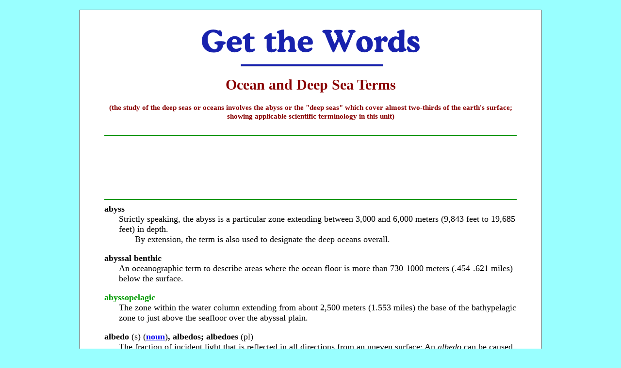

--- FILE ---
content_type: text/html
request_url: http://getwords.com/unit/82/s:abyssopelagic
body_size: 4054
content:
<!DOCTYPE html PUBLIC "-//W3C//DTD XHTML 1.0 Transitional//EN" "http://www.w3.org/TR/xhtml1/DTD/xhtml1-transitional.dtd">
<html xmlns="http://www.w3.org/1999/xhtml">
<head>
	<meta http-equiv="Content-Type" content="text/html; charset=utf-8" />	<title>
		Ocean and Deep Sea Terms - Getting English Words	</title>
		<meta name="description" content="the study of the deep seas or oceans involves the abyss or the &quot;deep seas&quot; which cover almost two-thirds of the earth&#039;s surface; showing applicable scientific terminology in this unit" />	<meta name="keywords" content="word knowledge, vocabulary words, word lists, science terms, technical areas, English vocabulary, English word lists, getting words, scientific information, technical word groups, vocabulary quizzes, free word searches, indexes of words, science and technology, anthropology, geology, astronomy, archeology, entomology, words in action" />	<link href="/favicon.ico" type="image/x-icon" rel="icon" /><link href="/favicon.ico" type="image/x-icon" rel="shortcut icon" /><link rel="stylesheet" type="text/css" href="/css/style.base.css?20110202" /><link rel="stylesheet" type="text/css" href="/theme/getwords/css/style.css?2011020" /><script type="text/javascript" src="http://ajax.googleapis.com/ajax/libs/jquery/1.4.2/jquery.min.js"></script><script type="text/javascript" src="http://ajax.googleapis.com/ajax/libs/jqueryui/1.8.4/jquery-ui.min.js"></script><link rel="stylesheet" type="text/css" href="http://ajax.googleapis.com/ajax/libs/jqueryui/1.8/themes/base/jquery-ui.css" /><script type="text/javascript">
//<![CDATA[

		var searchString = "abyssopelagic";
		
		$(document).ready(function() {
			jQuery.fn.highlight = function (str, className) {
				str = str.replace("*", "");
				var spaces = new RegExp("[- ]", "g");
				str = str.replace(spaces, "( |-|\/| ?<.+?> ?)");
				var regex = new RegExp("(?!<.*?)(" + str + ")(?![^<>]*?>)", "gi");
				return this.each(function () {
					this.innerHTML = this.innerHTML.replace(regex, "<span class=\"" + className + "\">$1</span>");
				});
			};
	
			$(".unitHeading").highlight(searchString, "wordHighlight");
		
			$(".word .title").highlight(searchString, "wordHighlight");
		
		});
	
//]]>
</script>	
			<meta name="google-site-verification" content="NrtoxjQnYzJ7MyKSNHQoSJ4BTr-2vWEEfswW40hQy8o" />
		<meta name="google-site-verification" content="AmlfSnLtScwlNTF3UIjIWd_dl7nDPdrTDtU-M_OHsfw" />
</head>
<body>
	<div id="container">
		<div id="header">
			<img src="/theme/getwords/img/header.gif" alt="" />
		</div>
		<div id="content">

			
			<div id='Unit' class="units view">
	<div class="unitHeading">
		<h1 class="title">
			Ocean and Deep Sea Terms		</h1>
					<h4 class="comment">
				(the study of the deep seas or oceans involves the abyss or the "deep seas" which cover almost two-thirds of the earth's surface; showing applicable scientific terminology in this unit)
			</h4>
									<div class="googleAds">
	<script type="text/javascript"><!--
		google_ad_client = "pub-1206055075152649";
		google_alternate_color = "FFFFFF";
		google_ad_width = 728;
		google_ad_height = 90;
		google_ad_format = "728x90_as";
		google_ad_channel ="5123266332";
		google_ad_type = "text_image";
				google_color_border = "FFFFFF";
		google_color_bg = "FFFFFF";
		google_color_link = "0000CC";
		google_color_url = "663333";
		google_color_text = "880000";
	//--></script>
	<script type="text/javascript" src="http://pagead2.googlesyndication.com/pagead/show_ads.js"></script>
</div>
			</div>
			<div id="Words" class="wordGroup">
											<div class="word">
					<div class="title">
						abyss					</div>
					<div class="definition">
						Strictly speaking, the abyss is a particular zone extending between 3,000 and 6,000 meters (9,843 feet to 19,685 feet) in depth.
<P>By extension, the term is also used to designate the deep oceans overall.</P>					</div>
									</div>
											<div class="word">
					<div class="title">
						abyssal benthic					</div>
					<div class="definition">
						An oceanographic term to describe areas where the ocean floor is more than 730-1000 meters (.454-.621 miles) below the surface.					</div>
									</div>
											<div class="word">
					<div class="title">
						abyssopelagic					</div>
					<div class="definition">
						The zone within the water column extending from about 2,500 meters (1.553 miles) the base of the bathypelagic zone to just above the seafloor over the abyssal plain.					</div>
									</div>
											<div class="word">
					<div class="title">
						albedo <span class="nobold">(s)</span> <span class="nobold">(<a href="http://getwords.com/unit/188/ip:1/il:G"><B>noun</B></A>)</span>, albedos; albedoes <span class="nobold">(pl)</span>					</div>
					<div class="definition">
						The fraction of incident light that is reflected in all directions from an uneven surface: An <I>albedo</I> can be caused especially by the surface of the Earth, another planet, or by a satellite. .<P>
An <I>albedo</I> is expressed as aTfraction of the solar radiation that is reflected back into space.<P>
An <I>albedo</I> is the ratio of the amount of light reflected from an object in all directions to the amount of incident light.

<P>An <I>albedo</I> of 1.0 corresponds to a perfect reflector.</P>					</div>
									</div>
											<div class="word">
					<div class="title">
						apogean tide					</div>
					<div class="definition">
						A monthly tide of decreased range that occurs when the moon is at apogee or the farthest from the earth.					</div>
									</div>
											<div class="word">
					<div class="title">
						azooxanthellates					</div>
					<div class="definition">
						The stony corals, mostly living in deep water, which do not live in symbiotic association with algae.
<P>They are entirely dependent on capturing particles, living or detrital, from the water.</P>
<P>Literally: without <I>zooxanthellae</I> as defined in this unit.</P>					</div>
									</div>
											<div class="word">
					<div class="title">
						bathyal					</div>
					<div class="definition">
						The benthic depth zone, extending along the continental slope from about 200 (.124 miles) to 2,000 meters (1.243 miles) depth.					</div>
									</div>
											<div class="word">
					<div class="title">
						bathymetry					</div>
					<div class="definition">
						Related to the depth of the seafloor and its mapping.					</div>
									</div>
											<div class="word">
					<div class="title">
						bathypelagic					</div>
					<div class="definition">
						The zone within the water column below about 1,000 meters (.621 miles) or the lower limit of the mesopelagic zone, extending to about 2,500 meters (1.55 miles), the base of the continental slope.					</div>
									</div>
											<div class="word">
					<div class="title">
						bathythermograph					</div>
					<div class="definition">
						An instrument that records ocean water temperature in relation to depth.					</div>
									</div>
											<div class="word">
					<div class="title">
						benthic					</div>
					<div class="definition">
						1. A reference to the fauna living on the bottom of the oceans, in contrast to the pelagic fauna, which live in the open oceans.<BR>
2. Pertaining to <I>benthos</I>, which designates the oceanic substratum.
<P>It refers to the fauna living on the bottom, in contrast to the pelagic fauna (animal life), which lives in the open ocean.</P>					</div>
									</div>
											<div class="word">
					<div class="title">
						benthopelagic					</div>
					<div class="definition">
						A reference to the fauna living within the water column in association with the seafloor, often extending some tens of meters above the bottom.					</div>
									</div>
											<div class="word">
					<div class="title">
						benthos					</div>
					<div class="definition">
						1. The fauna and flora of the seafloor.<BR>
2. The biogeographic region at the bottom of a body of water; especially, the ocean, and the complex of living organisms and their specific assemblages that inhabit the bottom substrates.					</div>
									</div>
											<div class="word">
					<div class="title">
						biogeography <span class="nobold">(s)</span> <span class="nobold">(<a href="http://getwords.com/unit/188/ip:1/il:G"><B>noun</B></A>)</span>, <span class="nobold">(no pl)</span>					</div>
					<div class="definition">
						The science of the geographic distribution of living species: Ivy wanted to study biogeography in order to learn more about the scattering patterns of plants and animals and the processes that produce those patterns.					</div>
									</div>
											<div class="word">
					<div class="title">
						biological pump					</div>
					<div class="definition">
						The biological mechanisms by which organic matter is relatively rapidly transported from near-surface waters to the deep ocean; such as, through the grazing and defecation of fast-sinking fecal pellets by copepods (defined in this unit) and larger organisms, and the vertical migration of near-surface feeders to mesopelagic depths.					</div>
									</div>
					</div>
		<div class="bottomText">
		<P>Index of additional <a href="http://getwords.com/words/index/getwords/view_unit/63/?letter=I&spage=1"><B>Scientific and Technological</B></A> Topics.</P>	</div>
			<div class="pagination">
	<div class='numbers'>
		<span class="disabled">&lt;img src=&quot;/theme/getwords/img/left_arrow_sm.gif&quot; alt=&quot;&quot; /&gt;</span>		<span class="current">1</span><span><a href="/units/view/82/page:2/s:abyssopelagic">2</a></span><span><a href="/units/view/82/page:3/s:abyssopelagic">3</a></span><span><a href="/units/view/82/page:4/s:abyssopelagic">4</a></span><span><a href="/units/view/82/page:5/s:abyssopelagic">5</a></span><span><a href="/units/view/82/page:6/s:abyssopelagic">6</a></span>		<span><a href="/units/view/82/page:2/s:abyssopelagic" class="next"><img src="/theme/getwords/img/right_arrow_sm.gif" alt="" /></a></span>	</div>
	<div>
		Showing page 1 out of 6 pages of 84 main-word entries or main-word-entry groups.	</div>
</div>

	</div>
	<ul class="footerMenu">
														<li><a href="/">Home Page</a></li>
																					<li><a href="/results/abyssopelagic">Back to Results</a></li>
																					<li><a href="/search">Search Box</a></li>
																					<li><a href="/units">Main Index</a></li>
																					<li><a href="/searches/contents">Table of Contents</a></li>
										</ul>

		</div>
		<div id="footer">
			<div class="googleAds">
	<script type="text/javascript"><!--
		google_ad_client = "pub-1206055075152649";
		google_alternate_color = "FFFFFF";
		google_ad_width = 728;
		google_ad_height = 90;
		google_ad_format = "728x90_as";
		google_ad_channel ="5123266332";
		google_ad_type = "text_image";
		google_skip = 1;
		google_color_border = "FFFFFF";
		google_color_bg = "FFFFFF";
		google_color_link = "0000CC";
		google_color_url = "663333";
		google_color_text = "880000";
	//--></script>
	<script type="text/javascript" src="http://pagead2.googlesyndication.com/pagead/show_ads.js"></script>
</div>
<div class="googleSearch">
	<form method="get" action="http://www.google.com/custom" target="google_window">
		<div>
			<a href="http://www.google.com/">
				<img src="http://www.google.com/logos/Logo_25wht.gif" border="0" alt="Google">
			</a>
			<input type="hidden" name="domains" value="Get Words Site Search">
			<input type="text" name="q" size="35" maxlength="255" value="">
			<input type="submit" name="sa" value="Search">
		<div>
		</div>
			<input type="radio" name="sitesearch" value="">
			Web Search
			<input type="radio" name="sitesearch" value="http://getwords.com" checked>
			Get Words Search
		</div>
		<input type="hidden" name="client" value="pub-1206055075152649">
		<input type="hidden" name="forid" value="1">
		<input type="hidden" name="channel" value="8434148350">
		<input type="hidden" name="ie" value="ISO-8859-1">
		<input type="hidden" name="oe" value="ISO-8859-1">
		<input type="hidden" name="safe" value="active">
		<input type="hidden" name="cof" value="GALT:#008000;GL:1;DIV:#3300FF;VLC:663399;AH:center;BGC:FFFFFF;LBGC:FFFFFF;ALC:0000FF;LC:0000FF;T:000000;GFNT:0000FF;GIMP:0000FF;LH:100;LW:560;L:http://www.getwords.com/ban-words-modern-age-blue.gif;S:http://;FORID:1;">
		<input type="hidden" name="hl" value="en">
	</form>
</div>
		</div>
	</div>
		<script src="http://www.google-analytics.com/urchin.js" type="text/javascript">
	</script>
	<script type="text/javascript">
		_uacct = "UA-10841375-1";
		urchinTracker();
	</script>
</body>
</html>


--- FILE ---
content_type: text/html; charset=utf-8
request_url: https://www.google.com/recaptcha/api2/aframe
body_size: 266
content:
<!DOCTYPE HTML><html><head><meta http-equiv="content-type" content="text/html; charset=UTF-8"></head><body><script nonce="ooGB-UX4nBt15fBiYGsF5w">/** Anti-fraud and anti-abuse applications only. See google.com/recaptcha */ try{var clients={'sodar':'https://pagead2.googlesyndication.com/pagead/sodar?'};window.addEventListener("message",function(a){try{if(a.source===window.parent){var b=JSON.parse(a.data);var c=clients[b['id']];if(c){var d=document.createElement('img');d.src=c+b['params']+'&rc='+(localStorage.getItem("rc::a")?sessionStorage.getItem("rc::b"):"");window.document.body.appendChild(d);sessionStorage.setItem("rc::e",parseInt(sessionStorage.getItem("rc::e")||0)+1);localStorage.setItem("rc::h",'1768851737785');}}}catch(b){}});window.parent.postMessage("_grecaptcha_ready", "*");}catch(b){}</script></body></html>

--- FILE ---
content_type: text/css
request_url: http://getwords.com/css/style.base.css?20110202
body_size: 2365
content:
/* -- Structure ----------------------------------------

	- Reset CSS
		Removes all style in all browsers

	- Basic Style
		Basic layout and colors of the site

	- Site Wide Formatting
		Classes used throughout site

	- Search Page

	- Search Results

	- Unit Index

	- View Unit
   ----------------------------------------------------- */


/* -- Reset CSS ---------------------------------------- */

/* http://meyerweb.com/eric/tools/css/reset/ */
/* v1.0 | 20080212 */

html, body, div, span, applet, object, iframe,
h1, h2, h3, h4, h5, h6, p, blockquote, pre,
a, abbr, acronym, address, big, cite, code,
del, dfn, em, font, img, ins, kbd, q, s, samp,
small, strike, strong, sub, sup, tt, var,
b, u, i, center,
dl, dt, dd, ol, ul, li,
fieldset, form, label, legend,
table, caption, tbody, tfoot, thead, tr, th, td {
	margin: 0;
	padding: 0;
	border: 0;
	outline: 0;
	font-size: 100%;
	vertical-align: baseline;
	background: transparent;
}
body {
	line-height: 1;
}
ol, ul {
	list-style: none;
}
blockquote, q {
	quotes: none;
}
blockquote:before, blockquote:after,
q:before, q:after {
	content: '';
	content: none;
}

/* remember to define focus styles! */
:focus {
	outline: 0;
}

/* remember to highlight inserts somehow! */
ins {
	text-decoration: none;
}
del {
	text-decoration: line-through;
}

/* tables still need 'cellspacing="0"' in the markup */
table {
	border-collapse: collapse;
	border-spacing: 0;
}


/* -- Basic Style -------------------------------------- */

body {
	background-color: #F5E3CF;
	margin: 20px 35px;
	font-family: Georgia, "Times New Roman", Times, serif;
	font-size: 18px;
	line-height: 1.2;
}

ol {
		list-style: decimal;
}

ul {
		list-style: disc;
}

li {
		margin-left: 30px;
}

p,
dl,
hr,
h1,
h2,
h3,
h4,
h5,
h6,
pre,
table,
address,
fieldset {
	margin-bottom: 20px;
}

sup {
	font-size: .7em;
	vertical-align: super;
}

#container {
	width: 950px;
	margin: auto;
	border: 1px solid #880000;
	background-color: #FFFFFF;
}

#header {
	padding: 40px 20px 20px;
	text-align: center;
}

#content {
	padding: 0 30px 0;
}

h1, h2, h3, h4, h5, h6 {
	color: #880000;
	text-align: center;
	margin-top: 20px;
}

h1.blue, h2.blue, h3.blue, h4.blue, h5.blue, h6.blue {
	color: blue;
}

h1.green, h2.green, h3.green, h4.green, h5.green, h6.green {
	color: green;
}

h1.black, h2.black, h3.black, h4.black, h5.black, h6.black {
	color: black;
}

h1 {
	font-size: 30px;
}

h2 {
	font-size: 22px;
}

h3 {
	font-size: 18px;
}

h4 {
	font-size: 15px;
}

h5 {
	font-size: 12px;
}

p {
	font-size: 18px;
	text-indent: 25pt;
	margin-bottom: 2px;
}


/* -- Site Wide Formatting --------------------------- */

.disabled {
	display: none;
}

.flashError {
	margin: 1em;
}

.flashError p {
	font-size: 1em;
	text-indent: 0;
}

.image_border {
	border:4px solid #880000;
}

.image_border2 {
	border: 5px solid #008000;
}

.image_border.green, .image_border2.green {
	border-color: green;
}

.image_border.blue, .image_border2.blue {
	border-color: blue;
}

.image_border.black, .image_border2.black {
	border-color: black;
}

ol.alpha {
	list-style-type: lower-alpha;
}

ul.hand_list {
	list-style-image:url("/images/hand_list_image.gif");
	vertical-align: top;
}

ul.green {
	list-style-image:url("/images/green_dot.gif");
}

ul.green2 {
	font-size: 50px; color: #008000;
}

ul.bigbull li:first-letter {
	color: green; font-size: 250%;
}

.indent {
	padding-left: 20px;
}

.quote {
	margin: 15px 100px;
}

.quote-author {
	font-size:smaller;
	text-align:center;
}

.wordHighlight {
	color: #009900;
	font-weight: bold;
}

.googleAds {
	text-align: center;
	margin-bottom: 20px;
}

#footer {
	text-align: center;
	margin-bottom: 30px;
}

#footer .googleSearch {
	margin: 30px;
	font-size: .7em;
	font-weight: bold;
	color: #880000;
}

#footer .googleSearch img {
	vertical-align: middle;
}

.footerMenu {
	text-align: center;
	font-size: .9em;
	font-weight: bold;
	margin: 10px 0;
	border-bottom: 2px solid #009900;
	padding: 10px;
}

.footerMenu li {
	display: inline;
	border-left: 1px solid #880000;
	padding: 0 2px 0 5px;
	margin: 0;
}

.footerMenu li:first-child {
	border: none;
}

.pagination {
	text-align: center;
	margin: 10px 0;
}

.pagination .numbers {
	margin-bottom: 10px;
}
.pagination .numbers span {
	padding: 0 5px;
}

.pagination .numbers img {
	vertical-align: top;
}

.pagination .numbers .current {
	font-weight: bold;
}

.pullleft, .pullright {
	width: 150px;
	border-top:1px solid #880000;
	border-bottom:1px solid #880000;
	font-size: 14px;
	padding: 0px 10px 0px 10px;
	background-color: #FFFFFF;
	text-align: left;
	text-indent: 0pt;
}

.pullleft {
	margin:10px 20px 5px 0px;
	float: left;
}


.pullright {
	margin:10px 1px 5px 15px;
	float: right;
}

.nobold {
	font-weight: normal;
}

.aside {
	border:3px solid #000099;
	float:right;
	margin:0.5em 0 1em 2em;
	padding:1em;
	width:25%;
}

.aside p {
	text-align: center;
        font-size:90%;
        text-indent:0;
}


/* -- Search Page -------------------------------------- */

#Search {
	text-align: center;
}

#Search .input input {
	font-size: 24px;
	width: 450px;
}

#Search .submit {
	margin: 20px 0;
}

#Search .submit input {
	font-family: Georgia,"Times New Roman",Times,serif;
	font-size: 18px;
	color: #880000;

}


/* -- Global .wordGroup Formatting --------------------- */

.wordGroup {
	margin-top: 20px;
}

.wordGroup .title {
	font-weight: bold;
}

.wordGroup .definition {
	padding-left: 30px;
}

.wordGroup img {
	margin: 10px;
}

.wordGroup .wordUnits {
	margin: 10px 30px;
	padding: 5px;
	border: 1px solid #009900;
}

.wordGroup .wordUnits .wordUnitText {
	display: block;
}

.wordGroup .wordUnits .wordUnit {
	display: block;
	margin-left: 10px;
}

.wordGroup .wordUnits .wordUnitPage {
	font-size: .8em;
}



/* -- Search Results ----------------------------------- */

.searchText {
	color: #008800;
	font-weight: bold;
	font-size: .9em;
}

.searchString {
	color: #880000;
}

#SearchResults {
	overflow: hidden;
}

.searched-for {
	padding-top: 5px;
	border-top: 2px solid #008800;
}

#SearchResults .wordGroup .word {
	margin-bottom: 20px;
}

.units .title {
	font-weight: bold;
}

.units .comment {
	padding-bottom: 10px;
}

#SearchResults .wordGroup .title {
	color: #880000;
}

#SearchResults .unitsHeading, #SearchResults .possibleWordsHeading, #SearchResults .supplementaryWordsHeading {
	font-weight: bold;
	margin: 30px 10px 10px 0;
	border-bottom: 1px solid #009900;
}

.units .unit {
	margin-bottom: 20px;
}

#SearchResults .suggestionHeading {
	margin-top: 20px;
}

#SearchResults .noMatchHeading {
	margin-top: 20px;
	margin-bottom: 20px;
}

#SearchResults .suggestionsWrapper {
	overflow: hidden;
}

#SearchResults .searchSuggestions {
	margin: 20px 60px;
	float: left;
	width: 320px;
}

#SearchResults .searchSuggestions span {
	font-weight: bold;
}

#SearchResults .searchSuggestions .subHead {
	list-style: none;
	margin-left: 11px;
	padding-top: 5px;
}

#SearchResults .alternateSearch {
	margin-bottom: 20px;
}

#SearchResults .alternateSearch .heading {
	margin-bottom: 20px;
}

#SearchResults #PossibleUnitsLink, #SearchResults #SisterPossibleUnitsLink {
	display: none;
}


/* -- Unit Index --------------------------------------- */

#UnitIndex #Units {
	border-top: 2px solid #009900;
	padding: 8px 0 0;
}

#UnitIndex .unit {
	margin-bottom: 18px;
}

#UnitIndex .unit .prefix {
	color: #880000;
	font-weight: bold;
}

#UnitIndex .unit a {
	font-weight: bold;
}

.letterIndex {
	text-align: center;
	font-size: .9em;
	font-weight: bold;
	margin: 0;
	padding: 10px;
}

.letterIndex li {
	display: inline;
	border-left: 1px solid #880000;
	padding: 0 2px 0 5px;
	margin: 0;
}

.letterIndex li:first-child {
	border: none;
}



/* -- View Unit ---------------------------------------- */

#Unit {
	margin: 0 20px;
}

#Unit .unitHeading .title {
	margin-top: 0;
}

#Unit .unitHeading .googleAds {
	border-top: 2px solid #009900;
	padding-top: 20px;
}

#Unit #Words {
	border-top: 2px solid #009900;
	padding: 8px 0 0;
}

#Unit .word {
	margin-bottom: 18px;
}

#Unit .description {
	margin-bottom: 20px;
}

#Unit .description table {
	border: 1px solid #000000;
}

#Unit .description th, #Unit .description td {
	border: 1px solid #000000;
	padding: 3px;
}




--- FILE ---
content_type: text/css
request_url: http://getwords.com/theme/getwords/css/style.css?2011020
body_size: 280
content:
/* -- Structure ----------------------------------------

	- Basic Style
		Basic layout and colors of the site

	- Site Wide Formatting
		Classes used throughout site

	- Search Page

	- Search Results

	- Unit Index

	- View Unit
   ----------------------------------------------------- */



/* -- Basic Style -------------------------------------- */

body {
	background-color: #9FF;
	margin: 20px 35px;
	font-family: Georgia, "Times New Roman", Times, serif;
	font-size: 18px;
	line-height: 1.2;
}
